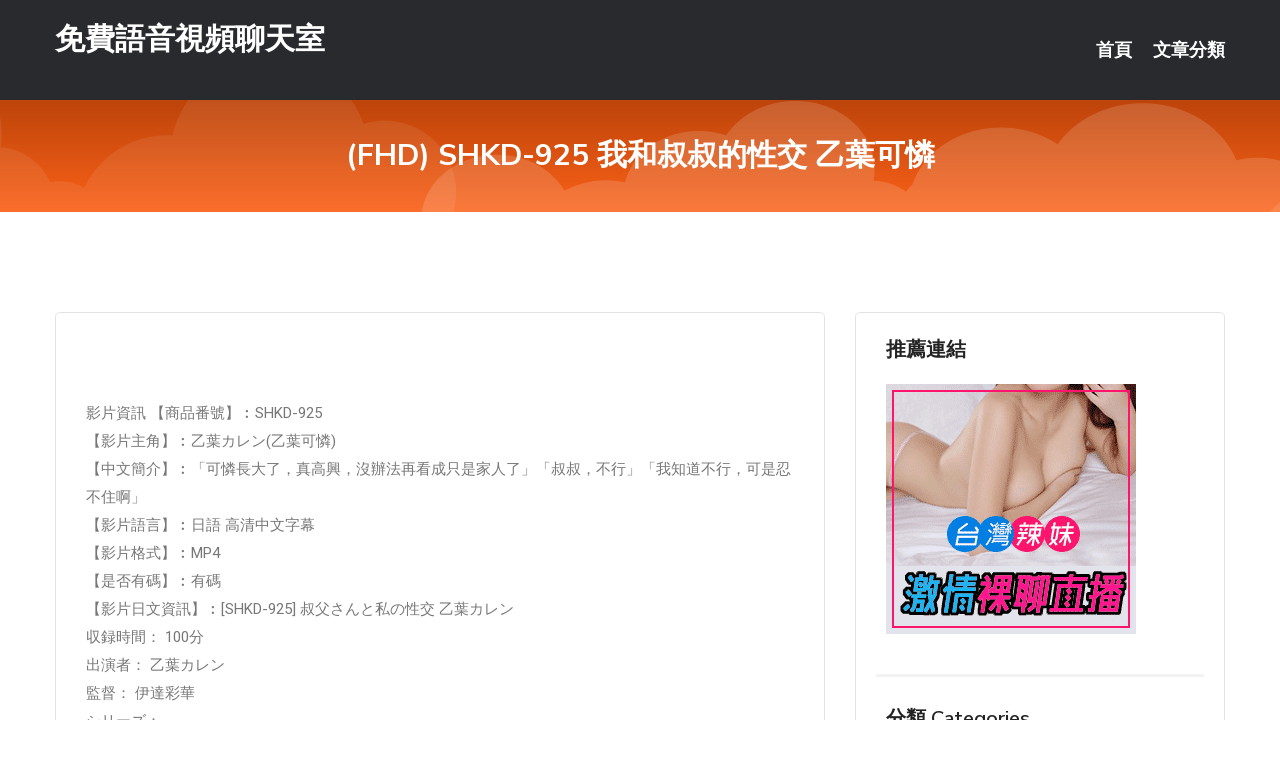

--- FILE ---
content_type: text/html; charset=UTF-8
request_url: http://app.ee66ssa.com/post/31969.html
body_size: 16714
content:
<!DOCTYPE html>
<html lang="zh-Hant-TW">
<head>
<meta charset="utf-8">
<title>(FHD) SHKD-925 我和叔叔的性交 乙葉可憐-免費語音視頻聊天室</title>
<!-- Stylesheets -->
<link href="/css/bootstrap.css" rel="stylesheet">
<link href="/css/style.css" rel="stylesheet">
<link href="/css/responsive.css" rel="stylesheet">
<link href="/css/custom.css" rel="stylesheet">  
<!-- Responsive -->
<meta http-equiv="X-UA-Compatible" content="IE=edge">
<meta name="viewport" content="width=device-width, initial-scale=1.0, maximum-scale=1.0, user-scalable=0">
<!--[if lt IE 9]><script src="https://cdnjs.cloudflare.com/ajax/libs/html5shiv/3.7.3/html5shiv.js"></script><![endif]-->
<!--[if lt IE 9]><script src="/js/respond.js"></script><![endif]-->
</head>

<body>


<div class="page-wrapper">
    
    <!-- Main Header-->
    <header class="main-header header-style-one">
      
        <div class="upper-header">
            <div class="auto-container">
                <div class="main-box clearfix">
                    <div class="logo-box">
                        <div class="logo"><a href="/">免費語音視頻聊天室</a></div>
                    </div>

                    <div class="nav-outer clearfix">
                        <!-- Main Menu -->
                        <nav class="main-menu navbar-expand-md">
                            <div class="navbar-header">
                                <!-- Toggle Button -->      
                                <button class="navbar-toggler" type="button" data-toggle="collapse" data-target="#navbarSupportedContent" aria-controls="navbarSupportedContent" aria-expanded="false" aria-label="Toggle navigation">
                                    <span class="icofont-navigation-menu"></span> 
								</button>
                            </div>
                            
                            <div class="collapse navbar-collapse clearfix" id="navbarSupportedContent">
                                <ul class="navigation navbar-nav default-hover">
                                    
                                    <li><a href="/">首頁</a></li>
                                    <li class="dropdown"><a href="#">文章分類</a>
                                        <ul>
										<li><a href="/bbs/絲襪美腿">絲襪美腿</a></li><li><a href="/bbs/視訊聊天">視訊聊天</a></li><li><a href="/bbs/健康醫藥">健康醫藥</a></li><li><a href="/bbs/養生觀念">養生觀念</a></li><li><a href="/bbs/育兒分享">育兒分享</a></li><li><a href="/bbs/寵物愛好">寵物愛好</a></li><li><a href="/bbs/娛樂話題">娛樂話題</a></li><li><a href="/bbs/遊戲空間">遊戲空間</a></li><li><a href="/bbs/動漫天地">動漫天地</a></li><li><a href="/bbs/科學新知">科學新知</a></li><li><a href="/bbs/歷史縱橫">歷史縱橫</a></li><li><a href="/bbs/幽默搞笑">幽默搞笑</a></li><li><a href="/bbs/八卦奇聞">八卦奇聞</a></li><li><a href="/bbs/日本AV女優">日本AV女優</a></li><li><a href="/bbs/性愛話題">性愛話題</a></li><li><a href="/bbs/正妹自拍">正妹自拍</a></li><li><a href="/bbs/男女情感">男女情感</a></li><li><a href="/bbs/美女模特">美女模特</a></li><li><a href="/bbs/Av影片">Av影片</a></li>                                        </ul>
                                    </li>
									 
                                </ul>
                            </div>
                        </nav><!-- Main Menu End-->                        
                        <!-- Main Menu End-->
                    </div>
                </div>
            </div>
        </div>

        <!--Sticky Header-->
        <div class="sticky-header">
            <div class="auto-container clearfix">
                <!--Logo-->
                <div class="logo pull-left">
                    <a href="/">免費語音視頻聊天室</a>
                </div>
                
                <!--Right Col-->
                <div class="right-col pull-right">
                    <!-- Main Menu -->
                    <nav class="main-menu navbar-expand-md">
                        <button class="button navbar-toggler" type="button" data-toggle="collapse" data-target="#navbarSupportedContent1" aria-controls="navbarSupportedContent" aria-expanded="false" aria-label="Toggle navigation">
                            <span class="icon-bar"></span>
                            <span class="icon-bar"></span>
                            <span class="icon-bar"></span>
                        </button>

                          <div class="collapse navbar-collapse" id="navbarSupportedContent1">
                            <ul class="navigation navbar-nav default-hover">
                                    
                                    <li><a href="/">首頁</a></li>
                                    <li class="dropdown"><a href="#">文章分類</a>
                                        <ul>
											<li><a href="/bbs/絲襪美腿">絲襪美腿</a></li><li><a href="/bbs/視訊聊天">視訊聊天</a></li><li><a href="/bbs/健康醫藥">健康醫藥</a></li><li><a href="/bbs/養生觀念">養生觀念</a></li><li><a href="/bbs/育兒分享">育兒分享</a></li><li><a href="/bbs/寵物愛好">寵物愛好</a></li><li><a href="/bbs/娛樂話題">娛樂話題</a></li><li><a href="/bbs/遊戲空間">遊戲空間</a></li><li><a href="/bbs/動漫天地">動漫天地</a></li><li><a href="/bbs/科學新知">科學新知</a></li><li><a href="/bbs/歷史縱橫">歷史縱橫</a></li><li><a href="/bbs/幽默搞笑">幽默搞笑</a></li><li><a href="/bbs/八卦奇聞">八卦奇聞</a></li><li><a href="/bbs/日本AV女優">日本AV女優</a></li><li><a href="/bbs/性愛話題">性愛話題</a></li><li><a href="/bbs/正妹自拍">正妹自拍</a></li><li><a href="/bbs/男女情感">男女情感</a></li><li><a href="/bbs/美女模特">美女模特</a></li><li><a href="/bbs/Av影片">Av影片</a></li>                                        </ul>
                              </li>
                                                                </ul>
                          </div>
                    </nav>
                    <!-- Main Menu End-->
                </div>
                
            </div>
        </div>
        <!--End Sticky Header-->
    </header>
    <!--End Main Header -->    
    <!--Page Title-->
    <section class="page-title">
        <div class="auto-container">
            <h2>(FHD) SHKD-925 我和叔叔的性交 乙葉可憐</h2>
        </div>
    </section>
    <!--End Page Title-->
    
    <!--Sidebar Page Container-->
    <div class="sidebar-page-container">
    	<div class="auto-container">
        	<div class="row clearfix">
			
			<!--Content list Side-->
 
	
	<div class="content-side col-lg-8 col-md-12 col-sm-12">
		


		<!--Comments Area-->
		<div class="comments-area">
		
			<!--item Box-->
			<div class="comment-box">
					
					
<br />
<br />
影片資訊 【商品番號】︰SHKD-925﻿<br />
 【影片主角】︰乙葉カレン(乙葉可憐)<br />
 【中文簡介】︰「可憐長大了，真高興，沒辦法再看成只是家人了」「叔叔，不行」「我知道不行，可是忍不住啊」<br />
 【影片語言】︰日語 高清中文字幕<br />
 【影片格式】︰MP4<br />
 【是否有碼】︰有碼<br />
 【影片日文資訊】︰[SHKD-925] 叔父さんと私の性交 乙葉カレン<br />
 収録時間： 100分<br />
 出演者： 乙葉カレン<br />
 監督： 伊達彩華<br />
 シリーズ： —-<br />
 メーカー： アタッカーズ<br />
 レーベル： 死夜悪<br />
 ジャンル： 辱め 女子校生 単体作品 サンプル動画<br />
 品番： shkd925<br />
			</div>
			<!--end item Box-->
		</div>
	</div>
			<!--end Content list Side-->
				
                
                <!--Sidebar Side-->
                <div class="sidebar-side col-lg-4 col-md-12 col-sm-12">
                	<aside class="sidebar default-sidebar">
					
					 <!-- ADS -->
                        <div class="sidebar-widget search-box">
                        	<div class="sidebar-title">
                                <h2>推薦連結</h2>
                            </div>
                        	
							<a href=http://p0401.com/ target=_blank><img src="http://60.199.243.193/upload/uid/4382.gif"></a>					  </div>
                        
						
                        <!-- Cat Links -->
                        <div class="sidebar-widget cat-links">
                        	<div class="sidebar-title">
                                <h2>分類 Categories</h2>
                            </div>
                            <ul>
							<li><a href="/bbs/絲襪美腿">絲襪美腿<span>( 731 )</span></a></li><li><a href="/bbs/美女模特">美女模特<span>( 1673 )</span></a></li><li><a href="/bbs/正妹自拍">正妹自拍<span>( 458 )</span></a></li><li><a href="/bbs/日本AV女優">日本AV女優<span>( 274 )</span></a></li><li><a href="/bbs/性愛話題">性愛話題<span>( 2168 )</span></a></li><li><a href="/bbs/男女情感">男女情感<span>( 3960 )</span></a></li><li><a href="/bbs/八卦奇聞">八卦奇聞<span>( 172 )</span></a></li><li><a href="/bbs/幽默搞笑">幽默搞笑<span>( 182 )</span></a></li><li><a href="/bbs/歷史縱橫">歷史縱橫<span>( 1677 )</span></a></li><li><a href="/bbs/科學新知">科學新知<span>( 121 )</span></a></li><li><a href="/bbs/動漫天地">動漫天地<span>( 167 )</span></a></li><li><a href="/bbs/遊戲空間">遊戲空間<span>( 375 )</span></a></li><li><a href="/bbs/娛樂話題">娛樂話題<span>( 1498 )</span></a></li><li><a href="/bbs/寵物愛好">寵物愛好<span>( 184 )</span></a></li><li><a href="/bbs/育兒分享">育兒分享<span>( 1503 )</span></a></li><li><a href="/bbs/養生觀念">養生觀念<span>( 686 )</span></a></li><li><a href="/bbs/健康醫藥">健康醫藥<span>( 197 )</span></a></li><li><a href="/bbs/視訊聊天">視訊聊天<span>( 464 )</span></a></li><li><a href="/bbs/Av影片">Av影片<span>( 23870 )</span></a></li>                            </ul>
                        </div>
						
						
                        <!-- Recent Posts -->
                        <div class="sidebar-widget popular-posts">
                        	<div class="sidebar-title">
                                <h2>相關閱讀</h2>
                            </div>
							
							<article class="post"><div class="text"><a href="/post/40678.html">幽默笑話：女上司晚上給我發了條信息 第二天她一天都沒理我</a></div></article><article class="post"><div class="text"><a href="/post/36429.html">CHINASES SUB SGA-129 最高の愛人と、最高の中出し性交。 43</a></div></article><article class="post"><div class="text"><a href="/post/19875.html">17歲巨乳娘出道！未熟妹子長成完熟身材！逛個街被4家經紀發名片...</a></div></article><article class="post"><div class="text"><a href="/mm/r1.html">在線聊天室你懂的</a></div></article><article class="post"><div class="text"><a href="/post/7196.html">醜妹願意「素蘭叫」 VS. 正妹絕不吹　他陷世紀掙扎...網友破解了！</a></div></article><article class="post"><div class="text"><a href="/post/1668.html">CHINASES SUB EYAN-059 ジム通い妻のIcup爆乳モロ出し誘惑</a></div></article><article class="post"><div class="text"><a href="/mm/huu77.html">173視訊live</a></div></article><article class="post"><div class="text"><a href="/mm/gw67.html">性感長腿秘書</a></div></article><article class="post"><div class="text"><a href="/post/42272.html">SSNI-399 和領導一起出差住同一所賓館，結果被領導連續強姦了7天。吉澤明步</a></div></article><article class="post"><div class="text"><a href="/post/37256.html">IPX-644 復仇洗腦～把作踐我的人生的垃圾女社長洗腦成中出肉便器 天海翼[有</a></div></article>							</div>
                    </aside>
                </div>
				<!--end Sidebar Side-->
            </div>
        </div>
    </div>
    
    
    <!--Main Footer-->
    <footer class="main-footer">
        <div class="auto-container">
        
            <!--Widgets Section-->
            <div class="widgets-section">
                <div class="row clearfix">
                    
                    <!--Big Column-->
                    <div class="big-column col-lg-12 col-md-12 col-sm-12">
                        <div class="row clearfix">
                        
                            <!--Footer Column-->
                            <div class="footer-column col-lg-12 col-md-12 col-sm-12 footer-tags" align="center">
							<a href="http://www.yhg435.com">.</a>
<a href="http://jcc97.com">.</a>
<a href="http://ku78eee.com">.</a>
<a href="http://appee33.com">.</a>
<a href="http://www.nha265.com">.</a>
<a href="http://www.kussapp.com">.</a>
<a href="http://kc173.com">.</a>
<a href="http://souleis.com">.</a>
<a href="http://www.ewue376.com">.</a>
<a href="http://www.wmhk938.com">.</a>
<a href="http://www.ghye38.com">.</a>
<a href="http://www.hzx39.com">.</a>
<a href="http://www.h355gg.com">.</a>
<a href="http://www.show99c.com">.</a>
<a href="http://www.usk36.com">.</a>
<a href="http://www.appff33.com">.</a>
<a href="http://www.x50g.com">.</a>
<a href="http://www.yf63u.com">.</a>
<a href="http://www.hea028.com">.</a>
<a href="http://www.k89uy.com">.</a>
<a href="http://m353ww.com">.</a>
<a href="http://fxk933.com">.</a>
<a href="http://by22f.com">.</a>
<a href="http://www.zfsr793.com">.</a>
<a href="http://a133.ymeu825.com">日本視訊app</a>
<a href="http://a56.gfd725.com">微克成人,live173特別黃的直播app</a>
<a href="http://18068.i329.com">破解視訊聊天室</a>
<a href="http://a434.det983.com">三聊語音視頻聊天室,67三級小說</a>
<a href="http://a77.btm675.com">樂吧99多人聊天室,av直播室</a>
<a href="http://a310.aakw195.com">網 路 一夜情</a>
<a href="http://made392.com">.</a>
<a href="http://www.appyy66.com">.</a>
<a href="http://stvxxx.com">.</a>
<a href="http://kgtk35.com">.</a>
<a href="http://www.uthome51.com">.</a>
<a href="http://mfs258.com">.</a>
<a href="http://app.tfm656.com">.</a>
<a href="http://www.gyry698.com">.</a>
<a href="http://www.khd426.com">.</a>
<a href="http://www.rw692.com">.</a>
<a href="http://www.ye86k.com">.</a>
<a href="http://﻿n86q.com">.</a>
<a href="http://www.kk98w.com">.</a>
<a href="http://www.ey39k.com">.</a>
<a href="http://cee727.com">.</a>
<a href="http://www.aa77uuw.com">.</a>
<a href="http://www.hyy733.com">.</a>
<a href="http://www.skyy35.com">.</a>
<a href="http://www.hg89z.com">.</a>
<a href="http://www.hwe1.com">.</a>
<a href="http://www.ukk65.com">.</a>
<a href="http://www.ma29k.com">.</a>
<a href="http://www.us35s.com">.</a>
<a href="http://www.te75h.com">.</a>
<a href="http://a180.eyu566.com">黃色文章小說,mm夜色美女真人秀視頻直播</a>
<a href="http://a480.mhs783.com">live173日本免費色情直播網站,真愛旅舍台灣網紅大秀平台</a>
<a href="http://a188.det983.com">173 live app,聊天交友網</a>
<a href="http://a467.sdht377.com">18av成人網</a>
<a href="http://140548.hzx39a.com">173成人直播</a>
<a href="http://a57.fuk455.com">六間房視頻直播,showlive私密直播在線觀看</a>							   </div>
                        </div>
                    </div>
                </div>
            </div>
        </div>
        
        <!--Footer Bottom-->
        <div class="footer-bottom">
            <div class="auto-container">
                <div class="clearfix">
                    <div class="pull-center" align="center">
                        <div class="copyright">&copy; 2026 <a href="/">免費語音視頻聊天室</a> All Right Reserved.</div>
                    </div>
                </div>
            </div>
        </div>
    </footer>
    <!--End Main Footer-->
</div>

<!--Scroll to top-->
<div class="scroll-to-top scroll-to-target" data-target="html"><span class="icofont-long-arrow-up"></span></div>
<script src="/js/jquery.js"></script> 
<script src="/js/popper.min.js"></script>
<script src="/js/bootstrap.min.js"></script>

<script src="/js/owl.js"></script>
<script src="/js/wow.js"></script>
<script src="/js/validate.js"></script>

<script src="/js/appear.js"></script>
<script src="/js/script.js"></script>


</body>
</html>

